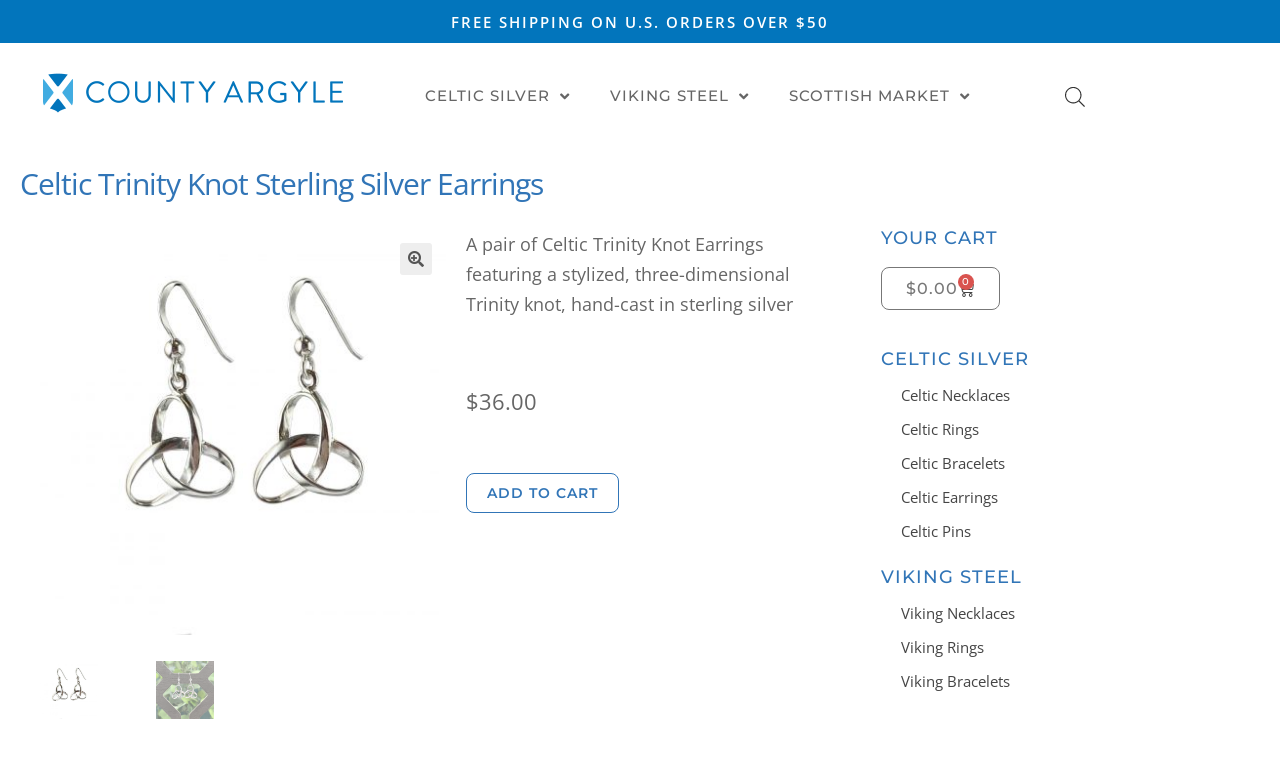

--- FILE ---
content_type: text/css
request_url: https://www.countyargyle.com/wp-content/uploads/elementor/css/post-868.css?ver=1769526401
body_size: 3253
content:
.elementor-kit-868{--e-global-typography-primary-font-family:"Montserrat";--e-global-typography-primary-font-weight:600;--e-global-typography-secondary-font-family:"Montserrat";--e-global-typography-secondary-font-weight:400;--e-global-typography-text-font-family:"Fira Sans";--e-global-typography-text-font-weight:400;--e-global-typography-accent-font-weight:500;color:#666666;font-family:"Open Sans", Sans-serif;font-size:16px;font-weight:400;line-height:30px;}.elementor-kit-868 button,.elementor-kit-868 input[type="button"],.elementor-kit-868 input[type="submit"],.elementor-kit-868 .elementor-button{background-color:#FFFFFF;font-family:"Montserrat", Sans-serif;font-size:12px;font-weight:400;text-transform:uppercase;text-decoration:none;letter-spacing:1px;text-shadow:0px 0px 0px rgba(1.9999999999999567, 0.9999999999999784, 0.9999999999999784, 0);color:#777777;border-style:solid;border-width:1px 1px 1px 1px;border-color:#777777;border-radius:8px 8px 8px 8px;padding:13px 24px 12px 24px;}.elementor-kit-868 button:hover,.elementor-kit-868 button:focus,.elementor-kit-868 input[type="button"]:hover,.elementor-kit-868 input[type="button"]:focus,.elementor-kit-868 input[type="submit"]:hover,.elementor-kit-868 input[type="submit"]:focus,.elementor-kit-868 .elementor-button:hover,.elementor-kit-868 .elementor-button:focus{background-color:#AAAAAA;color:#FFFFFF;box-shadow:0px 0px 10px 0px rgba(255, 255, 255, 0.5);border-radius:8px 8px 8px 8px;}.elementor-kit-868 e-page-transition{background-color:#FFBC7D;}.elementor-kit-868 a{color:#3175B7;font-family:"Open Sans", Sans-serif;font-weight:500;text-decoration:none;}.elementor-kit-868 a:hover{color:#5FABDC;}.elementor-kit-868 h1{color:#3175B7;font-family:"Open Sans", Sans-serif;font-size:32px;font-weight:400;}.elementor-kit-868 h2{color:#3175B7;font-family:"Open Sans", Sans-serif;font-size:28px;font-weight:400;text-transform:none;font-style:normal;text-decoration:none;line-height:1.4em;letter-spacing:0px;}.elementor-kit-868 h3{color:#3175B7;font-family:"Montserrat", Sans-serif;font-size:24px;font-weight:400;}.elementor-kit-868 h4{color:#3175B7;font-family:"Open Sans", Sans-serif;font-size:20px;}.elementor-kit-868 h5{color:#3175B7;font-family:"Open Sans", Sans-serif;font-size:24px;font-weight:500;}.elementor-kit-868 h6{color:#3175B7;font-family:"Open Sans", Sans-serif;font-weight:500;}.elementor-section.elementor-section-boxed > .elementor-container{max-width:1140px;}.e-con{--container-max-width:1140px;}.elementor-widget:not(:last-child){margin-block-end:10px;}.elementor-element{--widgets-spacing:10px 10px;--widgets-spacing-row:10px;--widgets-spacing-column:10px;}{}h1.entry-title{display:var(--page-title-display);}@media(max-width:1024px){.elementor-section.elementor-section-boxed > .elementor-container{max-width:1024px;}.e-con{--container-max-width:1024px;}}@media(max-width:767px){.elementor-section.elementor-section-boxed > .elementor-container{max-width:767px;}.e-con{--container-max-width:767px;}}/* Start custom CSS */a.added_to_cart.wc-forward {
    display: none !important;
}

single_add_to_cart_button, .add_to_cart_button {
    display: none !important;
}

.elementor-kit-868 .out-of-stock {
    display: none !important;
}

.elementor-wc-products .product-type-variable .add_to_cart_button {
    display: none !important;
}/* End custom CSS */

--- FILE ---
content_type: text/css
request_url: https://www.countyargyle.com/wp-content/uploads/elementor/css/post-6983.css?ver=1769526402
body_size: 14891
content:
.elementor-6983 .elementor-element.elementor-element-e5e2db8:not(.elementor-motion-effects-element-type-background), .elementor-6983 .elementor-element.elementor-element-e5e2db8 > .elementor-motion-effects-container > .elementor-motion-effects-layer{background-color:#FFFFFF;}.elementor-6983 .elementor-element.elementor-element-e5e2db8{transition:background 0.3s, border 0.3s, border-radius 0.3s, box-shadow 0.3s;padding:30px 0px 0px 0px;}.elementor-6983 .elementor-element.elementor-element-e5e2db8 > .elementor-background-overlay{transition:background 0.3s, border-radius 0.3s, opacity 0.3s;}.elementor-6983 .elementor-element.elementor-element-4ba0380b > .elementor-widget-container{margin:0px 0px 0px 0px;padding:0px 0px 10px 0px;border-style:solid;border-width:0px 0px 1px 0px;border-color:#888888;border-radius:0px 0px 1px 0px;}.elementor-6983 .elementor-element.elementor-element-4ba0380b .elementor-heading-title{font-weight:400;}.elementor-6983 .elementor-element.elementor-element-65c53973 > .elementor-widget-container{margin:0px 0px 0px 0px;padding:0px 0px 0px 0px;}.elementor-6983 .elementor-element.elementor-element-65c53973{color:#666666;}.elementor-6983 .elementor-element.elementor-element-7770a362 .elementor-field-group{padding-right:calc( 10px/2 );padding-left:calc( 10px/2 );margin-bottom:10px;}.elementor-6983 .elementor-element.elementor-element-7770a362 .elementor-form-fields-wrapper{margin-left:calc( -10px/2 );margin-right:calc( -10px/2 );margin-bottom:-10px;}.elementor-6983 .elementor-element.elementor-element-7770a362 .elementor-field-group.recaptcha_v3-bottomleft, .elementor-6983 .elementor-element.elementor-element-7770a362 .elementor-field-group.recaptcha_v3-bottomright{margin-bottom:0;}body.rtl .elementor-6983 .elementor-element.elementor-element-7770a362 .elementor-labels-inline .elementor-field-group > label{padding-left:0px;}body:not(.rtl) .elementor-6983 .elementor-element.elementor-element-7770a362 .elementor-labels-inline .elementor-field-group > label{padding-right:0px;}body .elementor-6983 .elementor-element.elementor-element-7770a362 .elementor-labels-above .elementor-field-group > label{padding-bottom:0px;}.elementor-6983 .elementor-element.elementor-element-7770a362 .elementor-field-type-html{padding-bottom:0px;}.elementor-6983 .elementor-element.elementor-element-7770a362 .elementor-field-group .elementor-field{color:#333333;}.elementor-6983 .elementor-element.elementor-element-7770a362 .elementor-field-group .elementor-field, .elementor-6983 .elementor-element.elementor-element-7770a362 .elementor-field-subgroup label{font-family:"Fira Sans", Sans-serif;}.elementor-6983 .elementor-element.elementor-element-7770a362 .elementor-field-group .elementor-field:not(.elementor-select-wrapper){background-color:#ffffff;border-color:#333333;}.elementor-6983 .elementor-element.elementor-element-7770a362 .elementor-field-group .elementor-select-wrapper select{background-color:#ffffff;border-color:#333333;}.elementor-6983 .elementor-element.elementor-element-7770a362 .elementor-field-group .elementor-select-wrapper::before{color:#333333;}.elementor-6983 .elementor-element.elementor-element-7770a362 .elementor-button{font-size:13px;font-weight:500;border-style:solid;border-width:1px 1px 1px 1px;}.elementor-6983 .elementor-element.elementor-element-7770a362 .e-form__buttons__wrapper__button-next{color:#0275BC;border-color:#0275BC;}.elementor-6983 .elementor-element.elementor-element-7770a362 .elementor-button[type="submit"]{color:#0275BC;border-color:#0275BC;}.elementor-6983 .elementor-element.elementor-element-7770a362 .elementor-button[type="submit"] svg *{fill:#0275BC;}.elementor-6983 .elementor-element.elementor-element-7770a362 .e-form__buttons__wrapper__button-previous{color:#ffffff;}.elementor-6983 .elementor-element.elementor-element-7770a362 .e-form__buttons__wrapper__button-next:hover{background-color:#0275BC;color:#FFFFFF;}.elementor-6983 .elementor-element.elementor-element-7770a362 .elementor-button[type="submit"]:hover{background-color:#0275BC;color:#FFFFFF;}.elementor-6983 .elementor-element.elementor-element-7770a362 .elementor-button[type="submit"]:hover svg *{fill:#FFFFFF;}.elementor-6983 .elementor-element.elementor-element-7770a362 .e-form__buttons__wrapper__button-previous:hover{color:#ffffff;}.elementor-6983 .elementor-element.elementor-element-7770a362 .elementor-message.elementor-message-success{color:#FFDA74;}.elementor-6983 .elementor-element.elementor-element-7770a362{--e-form-steps-indicators-spacing:20px;--e-form-steps-indicator-padding:30px;--e-form-steps-indicator-inactive-secondary-color:#ffffff;--e-form-steps-indicator-active-secondary-color:#ffffff;--e-form-steps-indicator-completed-secondary-color:#ffffff;--e-form-steps-divider-width:1px;--e-form-steps-divider-gap:10px;}.elementor-6983 .elementor-element.elementor-element-505c9d8{--grid-template-columns:repeat(0, auto);--icon-size:20px;--grid-column-gap:10px;--grid-row-gap:0px;}.elementor-6983 .elementor-element.elementor-element-505c9d8 .elementor-widget-container{text-align:left;}.elementor-6983 .elementor-element.elementor-element-505c9d8 .elementor-social-icon{background-color:#FFFFFF;border-style:solid;border-width:1px 1px 1px 1px;border-color:#777777;}.elementor-6983 .elementor-element.elementor-element-505c9d8 .elementor-social-icon i{color:#333333;}.elementor-6983 .elementor-element.elementor-element-505c9d8 .elementor-social-icon svg{fill:#333333;}.elementor-6983 .elementor-element.elementor-element-505c9d8 .elementor-icon{border-radius:5px 5px 5px 5px;}.elementor-6983 .elementor-element.elementor-element-505c9d8 .elementor-social-icon:hover i{color:#0275BC;}.elementor-6983 .elementor-element.elementor-element-505c9d8 .elementor-social-icon:hover svg{fill:#0275BC;}.elementor-6983 .elementor-element.elementor-element-505c9d8 .elementor-social-icon:hover{border-color:#0275BC;}.elementor-6983 .elementor-element.elementor-element-7baeee8 > .elementor-widget-container{margin:0px 0px 0px 0px;padding:0px 0px 10px 0px;border-style:solid;border-width:0px 0px 1px 0px;border-color:#888888;border-radius:0px 0px 1px 0px;}.elementor-6983 .elementor-element.elementor-element-7baeee8 .elementor-heading-title{font-weight:400;color:#444444;}.elementor-6983 .elementor-element.elementor-element-5bdfb62 > .elementor-widget-container{padding:0px 0px 20px 0px;}.elementor-6983 .elementor-element.elementor-element-5bdfb62 .elementor-nav-menu .elementor-item{font-size:15px;text-decoration:none;line-height:0.9em;}.elementor-6983 .elementor-element.elementor-element-5bdfb62 .elementor-nav-menu--main .elementor-item{color:#666666;fill:#666666;padding-left:10px;padding-right:10px;padding-top:10px;padding-bottom:10px;}.elementor-6983 .elementor-element.elementor-element-5bdfb62 .elementor-nav-menu--main .elementor-item:hover,
					.elementor-6983 .elementor-element.elementor-element-5bdfb62 .elementor-nav-menu--main .elementor-item.elementor-item-active,
					.elementor-6983 .elementor-element.elementor-element-5bdfb62 .elementor-nav-menu--main .elementor-item.highlighted,
					.elementor-6983 .elementor-element.elementor-element-5bdfb62 .elementor-nav-menu--main .elementor-item:focus{color:#0275BC;fill:#0275BC;}.elementor-6983 .elementor-element.elementor-element-f06052a > .elementor-widget-container{margin:0px 0px 0px 0px;padding:0px 0px 10px 0px;border-style:solid;border-width:0px 0px 1px 0px;border-color:#888888;border-radius:0px 0px 1px 0px;}.elementor-6983 .elementor-element.elementor-element-f06052a .elementor-heading-title{font-weight:400;color:#444444;}.elementor-6983 .elementor-element.elementor-element-fe348c6 > .elementor-widget-container{padding:0px 0px 20px 0px;}.elementor-6983 .elementor-element.elementor-element-fe348c6 .elementor-nav-menu .elementor-item{font-size:15px;text-decoration:none;line-height:0.9em;}.elementor-6983 .elementor-element.elementor-element-fe348c6 .elementor-nav-menu--main .elementor-item{color:#666666;fill:#666666;padding-left:10px;padding-right:10px;padding-top:10px;padding-bottom:10px;}.elementor-6983 .elementor-element.elementor-element-fe348c6 .elementor-nav-menu--main .elementor-item:hover,
					.elementor-6983 .elementor-element.elementor-element-fe348c6 .elementor-nav-menu--main .elementor-item.elementor-item-active,
					.elementor-6983 .elementor-element.elementor-element-fe348c6 .elementor-nav-menu--main .elementor-item.highlighted,
					.elementor-6983 .elementor-element.elementor-element-fe348c6 .elementor-nav-menu--main .elementor-item:focus{color:#0275BC;fill:#0275BC;}.elementor-6983 .elementor-element.elementor-element-e8e83de > .elementor-widget-container{margin:0px 0px 0px 0px;padding:0px 0px 10px 0px;border-style:solid;border-width:0px 0px 1px 0px;border-color:#888888;border-radius:0px 0px 1px 0px;}.elementor-6983 .elementor-element.elementor-element-e8e83de .elementor-heading-title{font-weight:400;color:#444444;}.elementor-6983 .elementor-element.elementor-element-d49cee7 > .elementor-widget-container{padding:0px 0px 20px 0px;}.elementor-6983 .elementor-element.elementor-element-d49cee7 .elementor-nav-menu .elementor-item{font-size:15px;text-decoration:none;line-height:0.9em;}.elementor-6983 .elementor-element.elementor-element-d49cee7 .elementor-nav-menu--main .elementor-item{color:#666666;fill:#666666;padding-left:10px;padding-right:10px;padding-top:10px;padding-bottom:10px;}.elementor-6983 .elementor-element.elementor-element-d49cee7 .elementor-nav-menu--main .elementor-item:hover,
					.elementor-6983 .elementor-element.elementor-element-d49cee7 .elementor-nav-menu--main .elementor-item.elementor-item-active,
					.elementor-6983 .elementor-element.elementor-element-d49cee7 .elementor-nav-menu--main .elementor-item.highlighted,
					.elementor-6983 .elementor-element.elementor-element-d49cee7 .elementor-nav-menu--main .elementor-item:focus{color:#0275BC;fill:#0275BC;}.elementor-6983 .elementor-element.elementor-element-d1a4d86 > .elementor-widget-container{margin:0px 0px 0px 0px;padding:0px 0px 10px 0px;border-style:solid;border-width:0px 0px 1px 0px;border-color:#888888;border-radius:0px 0px 1px 0px;}.elementor-6983 .elementor-element.elementor-element-d1a4d86 .elementor-heading-title{font-weight:400;color:#444444;}.elementor-6983 .elementor-element.elementor-element-0772106 > .elementor-widget-container{padding:0px 0px 20px 0px;}.elementor-6983 .elementor-element.elementor-element-0772106 .elementor-nav-menu .elementor-item{font-size:15px;text-decoration:none;line-height:0.9em;}.elementor-6983 .elementor-element.elementor-element-0772106 .elementor-nav-menu--main .elementor-item{color:#666666;fill:#666666;padding-left:10px;padding-right:10px;padding-top:10px;padding-bottom:10px;}.elementor-6983 .elementor-element.elementor-element-0772106 .elementor-nav-menu--main .elementor-item:hover,
					.elementor-6983 .elementor-element.elementor-element-0772106 .elementor-nav-menu--main .elementor-item.elementor-item-active,
					.elementor-6983 .elementor-element.elementor-element-0772106 .elementor-nav-menu--main .elementor-item.highlighted,
					.elementor-6983 .elementor-element.elementor-element-0772106 .elementor-nav-menu--main .elementor-item:focus{color:#0275BC;fill:#0275BC;}.elementor-6983 .elementor-element.elementor-element-5ac98bb > .elementor-widget-container{margin:0px 0px 0px 0px;padding:0px 0px 10px 0px;border-style:solid;border-width:0px 0px 1px 0px;border-color:#888888;border-radius:0px 0px 1px 0px;}.elementor-6983 .elementor-element.elementor-element-5ac98bb .elementor-heading-title{font-weight:400;color:#444444;}.elementor-6983 .elementor-element.elementor-element-d95d24f > .elementor-widget-container{padding:0px 0px 20px 0px;}.elementor-6983 .elementor-element.elementor-element-d95d24f .elementor-nav-menu .elementor-item{font-size:15px;text-decoration:none;line-height:0.9em;}.elementor-6983 .elementor-element.elementor-element-d95d24f .elementor-nav-menu--main .elementor-item{color:#666666;fill:#666666;padding-left:10px;padding-right:10px;padding-top:10px;padding-bottom:10px;}.elementor-6983 .elementor-element.elementor-element-d95d24f .elementor-nav-menu--main .elementor-item:hover,
					.elementor-6983 .elementor-element.elementor-element-d95d24f .elementor-nav-menu--main .elementor-item.elementor-item-active,
					.elementor-6983 .elementor-element.elementor-element-d95d24f .elementor-nav-menu--main .elementor-item.highlighted,
					.elementor-6983 .elementor-element.elementor-element-d95d24f .elementor-nav-menu--main .elementor-item:focus{color:#0275BC;fill:#0275BC;}.elementor-6983 .elementor-element.elementor-element-24cd129 > .elementor-widget-container{margin:0px 0px 0px 0px;padding:0px 0px 10px 0px;border-style:solid;border-width:0px 0px 1px 0px;border-color:#888888;border-radius:0px 0px 1px 0px;}.elementor-6983 .elementor-element.elementor-element-24cd129 .elementor-heading-title{font-weight:400;color:#444444;}.elementor-6983 .elementor-element.elementor-element-1389bba > .elementor-widget-container{padding:0px 0px 20px 0px;}.elementor-6983 .elementor-element.elementor-element-1389bba .elementor-nav-menu .elementor-item{font-size:15px;text-decoration:none;line-height:0.9em;}.elementor-6983 .elementor-element.elementor-element-1389bba .elementor-nav-menu--main .elementor-item{color:#666666;fill:#666666;padding-left:10px;padding-right:10px;padding-top:10px;padding-bottom:10px;}.elementor-6983 .elementor-element.elementor-element-1389bba .elementor-nav-menu--main .elementor-item:hover,
					.elementor-6983 .elementor-element.elementor-element-1389bba .elementor-nav-menu--main .elementor-item.elementor-item-active,
					.elementor-6983 .elementor-element.elementor-element-1389bba .elementor-nav-menu--main .elementor-item.highlighted,
					.elementor-6983 .elementor-element.elementor-element-1389bba .elementor-nav-menu--main .elementor-item:focus{color:#0275BC;fill:#0275BC;}.elementor-6983 .elementor-element.elementor-element-7e2443ff{--divider-border-style:solid;--divider-color:#AAAAAA;--divider-border-width:1px;}.elementor-6983 .elementor-element.elementor-element-7e2443ff > .elementor-widget-container{padding:0px 0px 0px 0px;}.elementor-6983 .elementor-element.elementor-element-7e2443ff .elementor-divider-separator{width:100%;}.elementor-6983 .elementor-element.elementor-element-7e2443ff .elementor-divider{padding-block-start:15px;padding-block-end:15px;}.elementor-6983 .elementor-element.elementor-element-9cc730a{text-align:center;font-family:"Montserrat", Sans-serif;font-size:14px;font-weight:500;text-transform:uppercase;letter-spacing:1px;color:#333333;}.elementor-theme-builder-content-area{height:400px;}.elementor-location-header:before, .elementor-location-footer:before{content:"";display:table;clear:both;}@media(max-width:767px){.elementor-6983 .elementor-element.elementor-element-d49cee7 > .elementor-widget-container{padding:0px 0px 0px 0px;}.elementor-6983 .elementor-element.elementor-element-9cc730a{text-align:center;}}

--- FILE ---
content_type: text/css
request_url: https://www.countyargyle.com/wp-content/uploads/elementor/css/post-3892.css?ver=1769526513
body_size: 16739
content:
.elementor-3892 .elementor-element.elementor-element-6f5dde78{padding:30px 0px 0px 0px;}.elementor-3892 .elementor-element.elementor-element-4937a9df > .elementor-element-populated{margin:0px 0px 0px 0px;--e-column-margin-right:0px;--e-column-margin-left:0px;padding:0px 20px 0px 20px;}.elementor-3892 .elementor-element.elementor-element-47a15d03 > .elementor-widget-container{margin:0px 0px 0px 0px;padding:0px 0px 30px 0px;}.elementor-3892 .elementor-element.elementor-element-47a15d03 .elementor-heading-title{font-size:30px;}.elementor-3892 .elementor-element.elementor-element-3334f020{margin-top:0px;margin-bottom:0px;padding:0px 0px 40px 0px;}.elementor-3892 .elementor-element.elementor-element-374dc57 > .elementor-element-populated{margin:0px 0px 0px 0px;--e-column-margin-right:0px;--e-column-margin-left:0px;padding:0px 20px 0px 20px;}.elementor-3892 .elementor-element.elementor-element-658bf9e > .elementor-element-populated{margin:0px 0px 0px 0px;--e-column-margin-right:0px;--e-column-margin-left:0px;padding:0px 20px 0px 20px;}.elementor-3892 .elementor-element.elementor-element-df8ca01 > .elementor-widget-container{padding:0px 0px 0px 0px;}.elementor-3892 .elementor-element.elementor-element-70fc54a > .elementor-element-populated{margin:0px 0px 0px 0px;--e-column-margin-right:0px;--e-column-margin-left:0px;padding:0px 0px 0px 0px;}.elementor-3892 .elementor-element.elementor-element-a93f5bd > .elementor-widget-container{padding:0px 20px 0px 0px;}.woocommerce .elementor-3892 .elementor-element.elementor-element-a93f5bd .woocommerce-product-details__short-description{font-size:18px;}.woocommerce .elementor-3892 .elementor-element.elementor-element-87ee8ad .price{font-size:22px;}body:not(.rtl) .elementor-3892 .elementor-element.elementor-element-87ee8ad:not(.elementor-product-price-block-yes) del{margin-right:10px;}body.rtl .elementor-3892 .elementor-element.elementor-element-87ee8ad:not(.elementor-product-price-block-yes) del{margin-left:10px;}.elementor-3892 .elementor-element.elementor-element-87ee8ad.elementor-product-price-block-yes del{margin-bottom:10px;}.elementor-3892 .elementor-element.elementor-element-0f08146 .cart button, .elementor-3892 .elementor-element.elementor-element-0f08146 .cart .button{font-size:14px;font-weight:600;border-radius:8px 8px 8px 8px;padding:08px 20px 8px 20px;color:#3175B7;background-color:#FFFFFF;border-color:#3175B7;transition:all 0.2s;}.elementor-3892 .elementor-element.elementor-element-0f08146 .cart button:hover, .elementor-3892 .elementor-element.elementor-element-0f08146 .cart .button:hover{color:#FFFFFF;background-color:#3175B7;}.elementor-3892 .elementor-element.elementor-element-0f08146{--button-spacing:10px;}.elementor-3892 .elementor-element.elementor-element-0f08146 .quantity .qty{font-size:20px;transition:all 0.2s;}.woocommerce .elementor-3892 .elementor-element.elementor-element-0f08146 form.cart .variations{width:100%;margin-bottom:5px;}.woocommerce .elementor-3892 .elementor-element.elementor-element-0f08146 form.cart table.variations tr th, .woocommerce .elementor-3892 .elementor-element.elementor-element-0f08146 form.cart table.variations tr td{padding-top:calc( 5px/2 );padding-bottom:calc( 5px/2 );}.woocommerce .elementor-3892 .elementor-element.elementor-element-0f08146 form.cart table.variations label{color:#444444;font-size:16px;font-weight:400;text-transform:uppercase;letter-spacing:1px;}.woocommerce .elementor-3892 .elementor-element.elementor-element-0f08146 form.cart table.variations td.value select{color:#444444;}.woocommerce .elementor-3892 .elementor-element.elementor-element-0f08146 form.cart table.variations td.value select, .woocommerce .elementor-3892 .elementor-element.elementor-element-0f08146 form.cart table.variations td.value:before{border:1px solid #444444;border-radius:12px;}.woocommerce .elementor-3892 .elementor-element.elementor-element-0f08146 form.cart table.variations td.value select, .woocommerce div.product.elementor.elementor-3892 .elementor-element.elementor-element-0f08146 form.cart table.variations td.value:before{font-family:"Fira Sans", Sans-serif;font-size:18px;font-weight:400;}.elementor-3892 .elementor-element.elementor-element-56f034d > .elementor-widget-container{padding:10px 0px 0px 0px;}.elementor-3892 .elementor-element.elementor-element-56f034d{font-size:18px;}.elementor-3892 .elementor-element.elementor-element-55f0e12{--divider-border-style:solid;--divider-color:#DADADA;--divider-border-width:1px;}.elementor-3892 .elementor-element.elementor-element-55f0e12 > .elementor-widget-container{padding:0px 0px 20px 0px;}.elementor-3892 .elementor-element.elementor-element-55f0e12 .elementor-divider-separator{width:100%;}.elementor-3892 .elementor-element.elementor-element-55f0e12 .elementor-divider{padding-block-start:15px;padding-block-end:15px;}.elementor-3892 .elementor-element.elementor-element-6f1df60 > .elementor-widget-container{padding:0px 0px 20px 0px;}.elementor-3892 .elementor-element.elementor-element-6f1df60 .elementor-heading-title{font-weight:500;}.elementor-3892 .elementor-element.elementor-element-9360679{--grid-columns:4;--grid-row-gap:0px;--grid-column-gap:0px;}.elementor-3892 .elementor-element.elementor-element-9360679 .elementor-loop-container{grid-auto-rows:1fr;}.elementor-3892 .elementor-element.elementor-element-9360679 .e-loop-item > .elementor-section, .elementor-3892 .elementor-element.elementor-element-9360679 .e-loop-item > .elementor-section > .elementor-container, .elementor-3892 .elementor-element.elementor-element-9360679 .e-loop-item > .e-con, .elementor-3892 .elementor-element.elementor-element-9360679 .e-loop-item .elementor-section-wrap  > .e-con{height:100%;}.elementor-3892 .elementor-element.elementor-element-5e56cac8 > .elementor-element-populated{margin:0px 20px 0px 20px;--e-column-margin-right:20px;--e-column-margin-left:20px;padding:0px 0px 0px 0px;}.elementor-3892 .elementor-element.elementor-element-75f78215{margin-top:0px;margin-bottom:0px;padding:0px 0px 0px 0px;}.elementor-3892 .elementor-element.elementor-element-a22cf42 > .elementor-element-populated{margin:0px 0px 0px 0px;--e-column-margin-right:0px;--e-column-margin-left:0px;padding:0px 10px 0px 10px;}.elementor-3892 .elementor-element.elementor-element-4aaa9d4 > .elementor-widget-container{padding:0px 0px 10px 0px;}.elementor-3892 .elementor-element.elementor-element-4aaa9d4 .elementor-heading-title{font-size:18px;font-weight:500;letter-spacing:1px;}.elementor-3892 .elementor-element.elementor-global-12063 .elementor-menu-cart__close-button, .elementor-3892 .elementor-element.elementor-global-12063 .elementor-menu-cart__close-button-custom{margin-left:auto;}.elementor-3892 .elementor-element.elementor-global-12063 > .elementor-widget-container{padding:0px 0px 30px 0px;}.elementor-3892 .elementor-element.elementor-global-12063{--main-alignment:left;--side-cart-alignment-transform:translateX(100%);--side-cart-alignment-left:auto;--side-cart-alignment-right:0;--divider-style:none;--subtotal-divider-style:none;--elementor-remove-from-cart-button:none;--remove-from-cart-button:block;--toggle-button-text-color:#444444;--toggle-button-icon-color:#444444;--toggle-button-border-color:#444444;--toggle-button-hover-text-color:#FFFFFF;--toggle-button-icon-hover-color:#FFFFFF;--toggle-button-hover-background-color:#3175B7;--toggle-button-hover-border-color:#3175B7;--toggle-button-border-radius:8px;--cart-border-style:none;--cart-close-icon-size:24px;--menu-cart-subtotal-text-align:center;--product-price-color:#444444;--cart-footer-layout:1fr 1fr;--products-max-height-sidecart:calc(100vh - 240px);--products-max-height-minicart:calc(100vh - 385px);--space-between-buttons:10px;--cart-footer-buttons-border-radius:8px;--view-cart-button-text-color:#3175B7;--view-cart-button-background-color:#FFFFFF;--view-cart-button-hover-text-color:#FFFFFF;--view-cart-button-hover-background-color:#3175B7;--view-cart-button-padding:10px 12px 10px 12px;--checkout-button-text-color:#3175B7;--checkout-button-background-color:#FFFFFF;--checkout-button-hover-text-color:#FFFFFF;--checkout-button-hover-background-color:#3175B7;--checkout-button-padding:10px 12px 10px 12px;}.elementor-3892 .elementor-element.elementor-global-12063 .elementor-menu-cart__toggle .elementor-button{font-size:16px;font-weight:500;}.elementor-3892 .elementor-element.elementor-global-12063 .elementor-menu-cart__subtotal{font-size:20px;font-weight:400;}.elementor-3892 .elementor-element.elementor-global-12063 .widget_shopping_cart_content{--subtotal-divider-left-width:0;--subtotal-divider-right-width:0;}.elementor-3892 .elementor-element.elementor-global-12063 .elementor-menu-cart__product-name a{font-size:16px;font-weight:400;line-height:20px;}.elementor-3892 .elementor-element.elementor-global-12063 .elementor-menu-cart__product-price{font-size:16px;font-weight:500;}.elementor-3892 .elementor-element.elementor-global-12063 .elementor-menu-cart__product-price .product-quantity{color:#444444;}.elementor-3892 .elementor-element.elementor-global-12063 .elementor-menu-cart__footer-buttons .elementor-button{font-size:15px;font-weight:500;line-height:1.5em;}.elementor-3892 .elementor-element.elementor-global-12063 .elementor-menu-cart__footer-buttons a.elementor-button--view-cart{font-size:15px;font-weight:500;border-radius:8px 8px 8px 8px;}.elementor-3892 .elementor-element.elementor-global-12063 .elementor-button--view-cart{border-style:solid;border-color:#3175B7;}.elementor-3892 .elementor-element.elementor-global-12063 .elementor-menu-cart__footer-buttons a.elementor-button--checkout{font-size:15px;font-weight:500;line-height:1.5em;border-radius:8px 8px 8px 8px;}.elementor-3892 .elementor-element.elementor-global-12063 .elementor-button--checkout{border-style:solid;border-color:#3175B7;}.elementor-3892 .elementor-element.elementor-element-e872623 > .elementor-widget-container{padding:0px 0px 0px 0px;}.elementor-3892 .elementor-element.elementor-element-e872623 .elementor-heading-title{font-size:18px;font-weight:500;letter-spacing:1px;}.elementor-3892 .elementor-element.elementor-element-6837c983 > .elementor-widget-container{margin:0px 0px 0px 0px;padding:0px 0px 10px 0px;}.elementor-3892 .elementor-element.elementor-element-6837c983 .elementor-nav-menu .elementor-item{font-size:15px;font-weight:400;}.elementor-3892 .elementor-element.elementor-element-6837c983 .elementor-nav-menu--main .elementor-item{color:#444444;fill:#444444;padding-top:7px;padding-bottom:7px;}.elementor-3892 .elementor-element.elementor-element-6837c983 .elementor-nav-menu--main .elementor-item:hover,
					.elementor-3892 .elementor-element.elementor-element-6837c983 .elementor-nav-menu--main .elementor-item.elementor-item-active,
					.elementor-3892 .elementor-element.elementor-element-6837c983 .elementor-nav-menu--main .elementor-item.highlighted,
					.elementor-3892 .elementor-element.elementor-element-6837c983 .elementor-nav-menu--main .elementor-item:focus{color:#0275BC;fill:#0275BC;}.elementor-3892 .elementor-element.elementor-element-6837c983 .elementor-nav-menu--main .elementor-item.elementor-item-active{color:#0275BC;}.elementor-3892 .elementor-element.elementor-element-bc75e87 > .elementor-widget-container{padding:0px 0px 0px 0px;}.elementor-3892 .elementor-element.elementor-element-bc75e87 .elementor-heading-title{font-size:18px;font-weight:500;letter-spacing:1px;}.elementor-3892 .elementor-element.elementor-element-1f64f91 > .elementor-widget-container{margin:0px 0px 0px 0px;padding:0px 0px 10px 0px;}.elementor-3892 .elementor-element.elementor-element-1f64f91 .elementor-nav-menu .elementor-item{font-size:15px;font-weight:400;}.elementor-3892 .elementor-element.elementor-element-1f64f91 .elementor-nav-menu--main .elementor-item{color:#444444;fill:#444444;padding-top:7px;padding-bottom:7px;}.elementor-3892 .elementor-element.elementor-element-1f64f91 .elementor-nav-menu--main .elementor-item:hover,
					.elementor-3892 .elementor-element.elementor-element-1f64f91 .elementor-nav-menu--main .elementor-item.elementor-item-active,
					.elementor-3892 .elementor-element.elementor-element-1f64f91 .elementor-nav-menu--main .elementor-item.highlighted,
					.elementor-3892 .elementor-element.elementor-element-1f64f91 .elementor-nav-menu--main .elementor-item:focus{color:#0275BC;fill:#0275BC;}.elementor-3892 .elementor-element.elementor-element-1f64f91 .elementor-nav-menu--main .elementor-item.elementor-item-active{color:#0275BC;}.elementor-3892 .elementor-element.elementor-element-76509d6 > .elementor-widget-container{margin:0px 0px 0px 0px;padding:0px 0px 0px 0px;}.elementor-3892 .elementor-element.elementor-element-76509d6 .elementor-heading-title{font-size:18px;font-weight:500;letter-spacing:1px;}.elementor-3892 .elementor-element.elementor-element-3b5b171 > .elementor-widget-container{margin:0px 0px 0px 0px;padding:0px 0px 10px 0px;}.elementor-3892 .elementor-element.elementor-element-3b5b171 .elementor-nav-menu .elementor-item{font-size:15px;font-weight:400;}.elementor-3892 .elementor-element.elementor-element-3b5b171 .elementor-nav-menu--main .elementor-item{color:#444444;fill:#444444;padding-top:7px;padding-bottom:7px;}.elementor-3892 .elementor-element.elementor-element-3b5b171 .elementor-nav-menu--main .elementor-item:hover,
					.elementor-3892 .elementor-element.elementor-element-3b5b171 .elementor-nav-menu--main .elementor-item.elementor-item-active,
					.elementor-3892 .elementor-element.elementor-element-3b5b171 .elementor-nav-menu--main .elementor-item.highlighted,
					.elementor-3892 .elementor-element.elementor-element-3b5b171 .elementor-nav-menu--main .elementor-item:focus{color:#0275BC;fill:#0275BC;}.elementor-3892 .elementor-element.elementor-element-3b5b171 .elementor-nav-menu--main .elementor-item.elementor-item-active{color:#0275BC;}@media(max-width:1024px){.elementor-3892 .elementor-element.elementor-element-a93f5bd > .elementor-widget-container{padding:0px 20px 0px 0px;}.elementor-3892 .elementor-element.elementor-element-56f034d > .elementor-widget-container{padding:30px 20px 0px 0px;}.elementor-3892 .elementor-element.elementor-element-56f034d{font-size:18px;}.elementor-3892 .elementor-element.elementor-element-9360679{--grid-columns:4;}}@media(min-width:768px){.elementor-3892 .elementor-element.elementor-element-374dc57{width:74.665%;}.elementor-3892 .elementor-element.elementor-element-658bf9e{width:55%;}.elementor-3892 .elementor-element.elementor-element-70fc54a{width:45%;}.elementor-3892 .elementor-element.elementor-element-5e56cac8{width:25%;}}@media(max-width:1024px) and (min-width:768px){.elementor-3892 .elementor-element.elementor-element-374dc57{width:65%;}.elementor-3892 .elementor-element.elementor-element-658bf9e{width:100%;}.elementor-3892 .elementor-element.elementor-element-70fc54a{width:100%;}.elementor-3892 .elementor-element.elementor-element-5e56cac8{width:35%;}}@media(max-width:767px){.elementor-3892 .elementor-element.elementor-element-47a15d03{text-align:center;}.elementor-3892 .elementor-element.elementor-element-47a15d03 .elementor-heading-title{font-size:28px;line-height:1.2em;}.elementor-3892 .elementor-element.elementor-element-3334f020{margin-top:0px;margin-bottom:0px;padding:0px 10px 0px 10px;}.elementor-3892 .elementor-element.elementor-element-a93f5bd > .elementor-widget-container{padding:0px 0px 0px 0px;}.elementor-3892 .elementor-element.elementor-element-a93f5bd{text-align:start;}.woocommerce .elementor-3892 .elementor-element.elementor-element-a93f5bd .woocommerce-product-details__short-description{font-size:18px;line-height:1.5em;}.elementor-3892 .elementor-element.elementor-element-87ee8ad > .elementor-widget-container{margin:0px 0px 0px 0px;padding:0px 0px 0px 0px;}.elementor-3892 .elementor-element.elementor-element-87ee8ad{text-align:start;}.woocommerce .elementor-3892 .elementor-element.elementor-element-87ee8ad .price{font-size:22px;}.elementor-3892 .elementor-element.elementor-element-0f08146 > .elementor-widget-container{padding:0px 0px 20px 0px;}.elementor-3892 .elementor-element.elementor-element-56f034d > .elementor-widget-container{padding:20px 0px 0px 0px;}.elementor-3892 .elementor-element.elementor-element-56f034d{font-size:16px;}.elementor-3892 .elementor-element.elementor-element-9360679{--grid-columns:2;}.elementor-3892 .elementor-element.elementor-element-a22cf42.elementor-column > .elementor-widget-wrap{justify-content:center;}.elementor-3892 .elementor-element.elementor-global-12063{--main-alignment:left;}}/* Start custom CSS for woocommerce-product-add-to-cart, class: .elementor-element-0f08146 */.woocommerce div.product.elementor form.cart table.variations td.value:before, 
.woocommerce div.product.elementor form.cart table.variations td.value select {
    height: auto;/* End custom CSS */